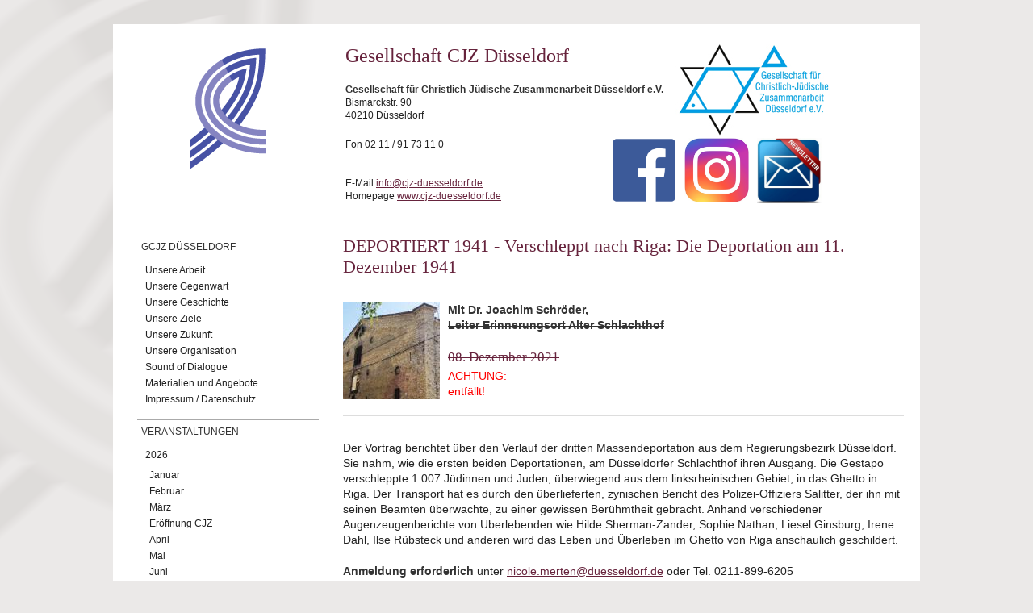

--- FILE ---
content_type: text/html; charset=utf-8
request_url: https://duesseldorf.deutscher-koordinierungsrat.de/gcjz-duesseldorf-Verschleppt-nach-Riga-2021
body_size: 4041
content:
<!DOCTYPE html PUBLIC "-//W3C//DTD XHTML+RDFa 1.0//EN"
  "http://www.w3.org/MarkUp/DTD/xhtml-rdfa-1.dtd">
<html xmlns="http://www.w3.org/1999/xhtml" xml:lang="de" version="XHTML+RDFa 1.0" dir="ltr"
  xmlns:content="http://purl.org/rss/1.0/modules/content/"
  xmlns:dc="http://purl.org/dc/terms/"
  xmlns:foaf="http://xmlns.com/foaf/0.1/"
  xmlns:og="http://ogp.me/ns#"
  xmlns:rdfs="http://www.w3.org/2000/01/rdf-schema#"
  xmlns:sioc="http://rdfs.org/sioc/ns#"
  xmlns:sioct="http://rdfs.org/sioc/types#"
  xmlns:skos="http://www.w3.org/2004/02/skos/core#"
  xmlns:xsd="http://www.w3.org/2001/XMLSchema#">

<head profile="http://www.w3.org/1999/xhtml/vocab">
  <meta http-equiv="Content-Type" content="text/html; charset=utf-8" />
<meta name="Generator" content="Drupal 7 (http://drupal.org)" />
<link rel="canonical" href="/gcjz-duesseldorf-Verschleppt-nach-Riga-2021" />
<link rel="shortlink" href="/node/11939" />
<link rel="shortcut icon" href="https://duesseldorf.deutscher-koordinierungsrat.de/misc/favicon.ico" type="image/vnd.microsoft.icon" />
  <title>DEPORTIERT 1941 - Verschleppt nach Riga: Die Deportation am 11. Dezember 1941 | Gesellschaft CJZ Düsseldorf</title>
  <link type="text/css" rel="stylesheet" href="https://duesseldorf.deutscher-koordinierungsrat.de/sites/default/files/css/css_xE-rWrJf-fncB6ztZfd2huxqgxu4WO-qwma6Xer30m4.css" media="all" />
<link type="text/css" rel="stylesheet" href="https://duesseldorf.deutscher-koordinierungsrat.de/sites/default/files/css/css_5U-EcL3z3yNTZ_h1CVqKG8MDWEJLuy2cLMIIoGNXEgo.css" media="all" />
<link type="text/css" rel="stylesheet" href="https://duesseldorf.deutscher-koordinierungsrat.de/sites/default/files/css/css_s3JZfTCsb6khp9L3DyhlgEQjQ5Cz15i6B2tnbzPJyM0.css" media="all" />
<link type="text/css" rel="stylesheet" href="https://duesseldorf.deutscher-koordinierungsrat.de/sites/default/files/css/css_bx9yMVlBeu4Jt7zaev6YttTp2FWA4V16G5ld5X2tB_8.css" media="all" />
  <script type="text/javascript" src="https://duesseldorf.deutscher-koordinierungsrat.de/sites/default/files/js/js_yMSKTzBO0KmozyLwajzFOrrt_kto_9mtccAkb0rm7gc.js"></script>
<script type="text/javascript" src="https://duesseldorf.deutscher-koordinierungsrat.de/sites/default/files/js/js_Rsh-g1kr_PmfKkfgroIZsRDOyz3sfQFWcY2Y1Y9u5jw.js"></script>
<script type="text/javascript" src="https://duesseldorf.deutscher-koordinierungsrat.de/sites/default/files/js/js_m5UvLHNlCeYv4w5kHJPH721AXBo-g9lylyb4t_UcuUE.js"></script>
<script type="text/javascript">
<!--//--><![CDATA[//><!--
jQuery.extend(Drupal.settings, {"basePath":"\/","pathPrefix":"","ajaxPageState":{"theme":"dkrug","theme_token":"YlByBxSE8MYYXExDlYkdOuVsBpiO5bKyxBJNJjCXerc","js":{"misc\/jquery.js":1,"misc\/jquery-extend-3.4.0.js":1,"misc\/jquery-html-prefilter-3.5.0-backport.js":1,"misc\/jquery.once.js":1,"misc\/drupal.js":1,"sites\/all\/modules\/media_colorbox\/media_colorbox.js":1,"sites\/all\/modules\/ubercart\/uc_file\/uc_file.js":1,"public:\/\/languages\/de_GQD2nAxxTsPQ6_IvRK-MmKKnkdVXRQCboIC-d78t1yM.js":1,"sites\/all\/libraries\/colorbox\/jquery.colorbox-min.js":1,"sites\/all\/modules\/colorbox\/js\/colorbox.js":1,"sites\/all\/modules\/colorbox\/js\/colorbox_load.js":1,"sites\/all\/modules\/colorbox\/js\/colorbox_inline.js":1},"css":{"modules\/system\/system.base.css":1,"modules\/system\/system.menus.css":1,"modules\/system\/system.messages.css":1,"modules\/system\/system.theme.css":1,"sites\/all\/modules\/simplenews\/simplenews.css":1,"modules\/comment\/comment.css":1,"sites\/all\/modules\/domain_nav\/domain_nav.css":1,"modules\/field\/theme\/field.css":1,"modules\/node\/node.css":1,"modules\/search\/search.css":1,"sites\/all\/modules\/ubercart\/uc_file\/uc_file.css":1,"sites\/all\/modules\/ubercart\/uc_order\/uc_order.css":1,"sites\/all\/modules\/ubercart\/uc_product\/uc_product.css":1,"sites\/all\/modules\/ubercart\/uc_store\/uc_store.css":1,"modules\/user\/user.css":1,"sites\/all\/modules\/views\/css\/views.css":1,"sites\/all\/libraries\/colorbox\/example1\/colorbox.css":1,"sites\/all\/modules\/ctools\/css\/ctools.css":1,"sites\/all\/themes\/dkrug\/..\/dkr\/css\/base.css":1,"sites\/all\/themes\/dkrug\/css\/skeleton.css":1,"sites\/all\/themes\/dkrug\/..\/dkr\/css\/layout.css":1}},"colorbox":{"opacity":"0.85","current":"{current} of {total}","previous":"\u00ab Prev","next":"Next \u00bb","close":"Close","maxWidth":"98%","maxHeight":"98%","fixed":true,"mobiledetect":true,"mobiledevicewidth":"480px"}});
//--><!]]>
</script>
</head>
<body class="html not-front not-logged-in no-sidebars page-node page-node- page-node-11939 node-type-article domain-duesseldorf-deutscher-koordinierungsrat-de" >
  <div id="skip-link">
    <a href="#main-content" class="element-invisible element-focusable">Direkt zum Inhalt</a>
  </div>
    <div class="container-wrap">
  <div class="container">
  
  <div class="sitehead-wrap">
	               <a href="/" title="Startseite" rel="home" id="logo">
              <img src="https://duesseldorf.deutscher-koordinierungsrat.de/sites/all/themes/dkrug/logo.png" alt="Startseite" />
            </a>
                 
       <div class="sitehead">
             <div class="region region-sitehead">
    <div id="block-nodeblock-73" class="block block-nodeblock">

    <h2>GCJZ Düsseldorf siteheader</h2>
  
  <div class="content">
    <div id="node-73" class="node node-siteheader clearfix" about="/node/73" typeof="sioc:Item foaf:Document">

  
      <span property="dc:title" content="GCJZ Düsseldorf siteheader" class="rdf-meta element-hidden"></span>
  
  <div class="content">
    <div class="field field-name-body field-type-text-with-summary field-label-hidden"><div class="field-items"><div class="field-item even" property="content:encoded"><h1>Gesellschaft CJZ Düsseldorf<img alt="" src="/sites/default/files/bilder/Duesseldorf/cjz_logo_bunt_sm.JPG" style="width: 191px; height: 113px; float: right;"></h1><p><strong>Gesellschaft für Christlich-Jüdische Zusammenarbeit Düsseldorf e.V.</strong><br>Bismarckstr. 90<br>40210 Düsseldorf</p><p>Fon 02 11 / 91 73 11 0<a href="mailto:info@cjz-duesseldorf.de?subject=Newsletter"><img alt="" src="/sites/default/files/bilder/Duesseldorf/newsletter-icon-2.jpg" style="width: 80px; height: 81px; float: right;"></a><a href="http://www.instagram.com/cjz_duesseldorf/" target="_blank"><img alt="" src="/sites/default/files/bilder/Duesseldorf/Instagram_logo_2016.jpg" style="width: 80px; height: 80px; float: right;"></a><a href="http://www.facebook.com/GCJZDuesseldorf" target="_blank"><img alt="" src="/sites/default/files/bilder/Duesseldorf/facebook.png" style="width: 80px; height: 80px; float: right;"></a><br><br><br>E-Mail <a href="mailto:info@cjz-duesseldorf.de">info@cjz-duesseldorf.de</a><br>Homepage <a href="http://www.cjz-duesseldorf.de">www.cjz-duesseldorf.de</a></p></div></div></div>  </div>

  
  
</div>
  </div>
</div>
  </div>
                  </div>
  </div>
  
  <div class="five columns">
      <div class="region region-header">
    <div id="block-system-main-menu" class="block block-system block-menu">

    
  <div class="content">
    <ul class="menu"><li class="first expanded"><a href="/gcjz-duesseldorf">GCJZ Düsseldorf</a><ul class="menu"><li class="first leaf"><a href="/duesseldorf-arbeit">Unsere Arbeit</a></li>
<li class="leaf"><a href="/duesseldorf-gegenwart">Unsere Gegenwart</a></li>
<li class="leaf"><a href="/duesseldorf-geschichte">Unsere Geschichte</a></li>
<li class="leaf"><a href="/duesseldorf-ziele">Unsere Ziele</a></li>
<li class="leaf"><a href="/duesseldorf-zukunft">Unsere Zukunft</a></li>
<li class="leaf"><a href="/duesseldorf-organisation">Unsere Organisation</a></li>
<li class="leaf"><a href="/gcjz-duesseldorf-Sound">Sound of Dialogue</a></li>
<li class="collapsed"><a href="/gcjz-duesseldorf-materialien">Materialien und Angebote</a></li>
<li class="last leaf"><a href="/gcjz-duesseldorf-impressum">Impressum / Datenschutz</a></li>
</ul></li>
<li class="last expanded"><a href="/veranstaltungen" title="">Veranstaltungen</a><ul class="menu"><li class="first expanded"><a href="/veranstaltungen-2026" title="">2026</a><ul class="menu"><li class="first leaf"><a href="/veranstaltungen-januar-2026" title="">Januar</a></li>
<li class="leaf"><a href="/veranstaltungen-februar-2026" title="">Februar</a></li>
<li class="leaf"><a href="/veranstaltungen-maerz-2026" title="">März</a></li>
<li class="leaf"><a href="/veranstaltungen-cjz-eroeffnung-2026" title="">Eröffnung CJZ</a></li>
<li class="leaf"><a href="/veranstaltungen-april-2026" title="">April</a></li>
<li class="leaf"><a href="/veranstaltungen-mai-2026" title="">Mai</a></li>
<li class="leaf"><a href="/veranstaltungen-juni-2026" title="">Juni</a></li>
<li class="leaf"><a href="/veranstaltungen-juli-2026" title="">Juli</a></li>
<li class="leaf"><a href="/veranstaltungen-august-2026" title="">August</a></li>
<li class="leaf"><a href="/veranstaltungen-september-2026" title="">September</a></li>
<li class="leaf"><a href="/veranstaltungen-oktober-2026" title="">Oktober</a></li>
<li class="last leaf"><a href="/veranstaltungen-dezember-2026" title="">Dezember</a></li>
</ul></li>
<li class="expanded"><a href="/veranstaltungen-2025" title="">2025</a><ul class="menu"><li class="first leaf"><a href="/veranstaltungen-januar-2025" title="">Januar</a></li>
<li class="leaf"><a href="/veranstaltungen-februar-2025" title="">Februar</a></li>
<li class="leaf"><a href="/veranstaltungen-maerz-2025" title="">März</a></li>
<li class="leaf"><a href="/veranstaltungen-eroeffnung-cjz-2025" title="">Eröffnung CJZ</a></li>
<li class="leaf"><a href="/veranstaltungen-april-2025" title="">April</a></li>
<li class="leaf"><a href="/veranstaltungen-mai-2025" title="">Mai</a></li>
<li class="leaf"><a href="/veranstaltungen-juni-2025" title="">Juni</a></li>
<li class="leaf"><a href="/veranstaltungen-juli-2025" title="">Juli</a></li>
<li class="leaf"><a href="/veranstaltungen-august-2025" title="">August</a></li>
<li class="leaf"><a href="/veranstaltungen-september-2025" title="">September</a></li>
<li class="leaf"><a href="/veranstaltungen-oktober-2025" title="">Oktober</a></li>
<li class="leaf"><a href="/veranstaltungen-november-2025" title="">November</a></li>
<li class="last leaf"><a href="/veranstaltungen-dezember-2025" title="">Dezember</a></li>
</ul></li>
<li class="collapsed"><a href="/veranstaltungen-2024" title="">2024</a></li>
<li class="collapsed"><a href="/veranstaltungen-2023" title="">2023</a></li>
<li class="collapsed"><a href="/veranstaltungen-2022" title="">2022</a></li>
<li class="collapsed"><a href="/veranstaltungen-2021" title="">2021</a></li>
<li class="collapsed"><a href="/veranstaltungen-2020" title="">2020</a></li>
<li class="collapsed"><a href="/veranstaltungen-2019" title="">2019</a></li>
<li class="collapsed"><a href="/veranstaltungen-2018" title="">2018</a></li>
<li class="collapsed"><a href="/veranstaltungen-2017" title="">2017</a></li>
<li class="collapsed"><a href="/veranstaltungen-2016" title="">2016</a></li>
<li class="collapsed"><a href="/veranstaltungen-2015" title="">2015</a></li>
<li class="collapsed"><a href="/veranstaltungen-2014" title="">2014</a></li>
<li class="collapsed"><a href="/veranstaltungen-2013" title="">2013</a></li>
<li class="last collapsed"><a href="/veranstaltungen-2012" title="">2012</a></li>
</ul></li>
</ul>  </div>
</div>
  </div>

        
    </div> <!-- /# five columns -->
    
    <div class="eleven columns omega">
    
    <div id="main-wrapper"><div id="main" class="clearfix">

      <div id="content" class="column"><div class="section">
                <a id="main-content"></a>
                <h1 class="title dkrug" id="page-title">DEPORTIERT 1941 - Verschleppt nach Riga: Die Deportation am 11. Dezember 1941</h1>                <div class="tabs"></div>                          <div class="region region-content">
    <div id="block-system-main" class="block block-system">

    
  <div class="content">
    <div id="node-11939" class="node node-article clearfix" about="/gcjz-duesseldorf-Verschleppt-nach-Riga-2021" typeof="sioc:Item foaf:Document">

  
      <span property="dc:title" content="DEPORTIERT 1941 - Verschleppt nach Riga: Die Deportation am 11. Dezember 1941" class="rdf-meta element-hidden"></span>
      <div class="submitted">
      <span property="dc:date dc:created" content="2021-12-08T00:00:00+01:00" datatype="xsd:dateTime" rel="sioc:has_creator">Gespeichert von <span class="username" xml:lang="" about="/user/25" typeof="sioc:UserAccount" property="foaf:name" datatype="">Christoph</span> am/um Mi, 12/08/2021 - 00:00</span>    </div>
  
  <div class="content">
    <div class="field field-name-body field-type-text-with-summary field-label-hidden"><div class="field-items"><div class="field-item even" property="content:encoded"><p><strong><img alt="" src="/sites/default/files/bilder/Duesseldorf/medium_riga.JPG" style="width: 120px; height: 120px; float: left;"><s>Mit Dr. Joachim Schröder,<br>Leiter Erinnerungsort Alter Schlachthof</strong></p><h4>08. Dezember 2021</s></h4><p><span style="color:#ff0000;">ACHTUNG:<br>entfällt!</span></p><hr><p>Der Vortrag berichtet über den Verlauf der dritten Massendeportation aus dem Regierungsbezirk Düsseldorf. Sie nahm, wie die ersten beiden Deportationen, am Düsseldorfer Schlachthof ihren Ausgang. Die Gestapo verschleppte 1.007 Jüdinnen und Juden, überwiegend aus dem linksrheinischen Gebiet, in das Ghetto in Riga. Der Transport hat es durch den überlieferten, zynischen Bericht des Polizei-Offiziers Salitter, der ihn mit seinen Beamten überwachte, zu einer gewissen Berühmtheit gebracht. Anhand verschiedener Augenzeugenberichte von Überlebenden wie Hilde Sherman-Zander, Sophie Nathan, Liesel Ginsburg, Irene Dahl, Ilse Rübsteck und anderen wird das Leben und Überleben im Ghetto von Riga anschaulich geschildert.</p><p><strong>Anmeldung erforderlich</strong> unter <a href="mailto:nicole.merten@duesseldorf.de">nicole.merten@duesseldorf.de</a> oder Tel. 0211-899-6205</p><p><strong>Siehe auch Info-Flyer</strong> zur gesamten Veranstaltungsreihe:<br><a href="https://duesseldorf.deutscher-koordinierungsrat.de/sites/default/files/downloads/Duesseldorf/Flyer%20Deportiert%201941.pdf">DEPORTIERT 1941</a></p><p><em>Gemeinsam mit Mahn- und Gedenkstätte und Erinnerungsort Alter Schlachthof </em></p></div></div></div>  </div>

  
  
</div>
  </div>
</div>
  </div>
              </div></div> <!-- /.section, /#content -->

      
      
    </div></div> <!-- /#main, /#main-wrapper -->

    <div id="footer"><div class="section">
          </div></div> <!-- /.section, /#footer -->

 </div> <!-- /# eleven columns -->
 
 </div> <!-- /#container -->
</div> <!-- /#container-wrap -->
  </body>
</html>
